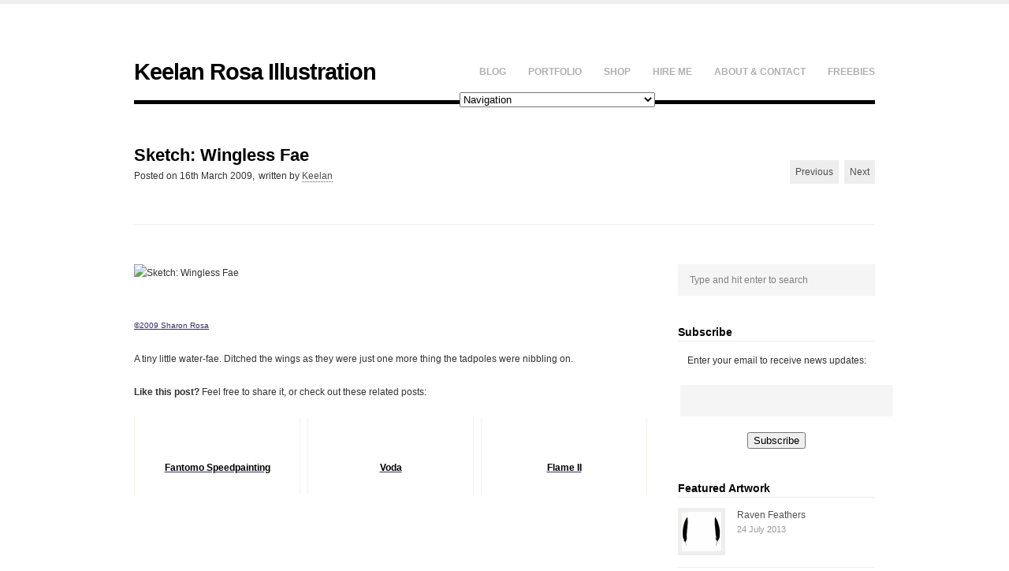

--- FILE ---
content_type: text/html; charset=UTF-8
request_url: http://illo.keelanrosa.com/2009/sketch-wingless-fae/
body_size: 10472
content:
<!DOCTYPE html>
<html lang="en-US">
<head>

    <meta http-equiv="Content-Type" content="text/html; charset=UTF-8" />
    
    <!-- Mobile Specific
    ================================================== -->
    <meta name="viewport" content="width=device-width, initial-scale=1, maximum-scale=1">
    <!--[if lt IE 9]>
        <script src="http://css3-mediaqueries-js.googlecode.com/svn/trunk/css3-mediaqueries.js"></script>
    <![endif]-->
    
    <!-- Title Tag
    ================================================== -->
    <title>Sketch: Wingless Fae - Keelan Rosa Illustration | Keelan Rosa Illustration</title>
    
    <!-- Browser dependent stylesheets
    ================================================== -->
    <!--[if IE 8]>
        <link rel="stylesheet" type="text/css" href="http://illo.keelanrosa.com/wp-content/themes/att-adventure/css/ie8.css" media="screen" />
    <![endif]-->
    
    <!--[if IE 7]>
        <link rel="stylesheet" type="text/css" href="http://illo.keelanrosa.com/wp-content/themes/att-adventure/css/ie7.css" media="screen" />
        <link rel="stylesheet" type="text/css" href="http://illo.keelanrosa.com/wp-content/themes/att-adventure/css/awesome_font_ie7.css" media="screen" />
    />
    <![endif]-->
    
    <!-- Load HTML5 dependancies for IE
    ================================================== -->
    <!--[if IE]>
        <script src="http://html5shiv.googlecode.com/svn/trunk/html5.js"></script><![endif]-->
    <!--[if lte IE 7]>
        <script src="js/IE8.js" type="text/javascript"></script><![endif]-->
    <!--[if lt IE 7]>
        <link rel="stylesheet" type="text/css" media="all" href="css/ie6.css"/>
    <![endif]-->
    
    
    <!-- WP Head
    ================================================== -->
    <meta name='robots' content='index, follow, max-image-preview:large, max-snippet:-1, max-video-preview:-1' />

	<!-- This site is optimized with the Yoast SEO plugin v26.5 - https://yoast.com/wordpress/plugins/seo/ -->
	<link rel="canonical" href="http://illo.keelanrosa.com/2009/sketch-wingless-fae/" />
	<meta property="og:locale" content="en_US" />
	<meta property="og:type" content="article" />
	<meta property="og:title" content="Sketch: Wingless Fae - Keelan Rosa Illustration" />
	<meta property="og:description" content="©2009 Sharon Rosa A tiny little water-fae. Ditched the wings as they were just one more thing the tadpoles were nibbling on. Like this post? Feel free to share it, or check out these related posts:&nbsp;Musical&#039;Unu&#039; SpeedpaintingStriped Snake" />
	<meta property="og:url" content="http://illo.keelanrosa.com/2009/sketch-wingless-fae/" />
	<meta property="og:site_name" content="Keelan Rosa Illustration" />
	<meta property="article:published_time" content="2009-03-16T15:00:26+00:00" />
	<meta property="og:image" content="http://www.torncanvas.net/sketchblog/0903016.jpg" />
	<meta name="author" content="Keelan" />
	<meta name="twitter:card" content="summary_large_image" />
	<meta name="twitter:creator" content="@keelanrosa" />
	<meta name="twitter:site" content="@KeelanRosa" />
	<meta name="twitter:label1" content="Written by" />
	<meta name="twitter:data1" content="Keelan" />
	<script type="application/ld+json" class="yoast-schema-graph">{"@context":"https://schema.org","@graph":[{"@type":"WebPage","@id":"http://illo.keelanrosa.com/2009/sketch-wingless-fae/","url":"http://illo.keelanrosa.com/2009/sketch-wingless-fae/","name":"Sketch: Wingless Fae - Keelan Rosa Illustration","isPartOf":{"@id":"http://illo.keelanrosa.com/#website"},"primaryImageOfPage":{"@id":"http://illo.keelanrosa.com/2009/sketch-wingless-fae/#primaryimage"},"image":{"@id":"http://illo.keelanrosa.com/2009/sketch-wingless-fae/#primaryimage"},"thumbnailUrl":"http://www.torncanvas.net/sketchblog/0903016.jpg","datePublished":"2009-03-16T15:00:26+00:00","author":{"@id":"http://illo.keelanrosa.com/#/schema/person/13f8b03b728f9ba4cb67445bb74cbfba"},"inLanguage":"en-US","potentialAction":[{"@type":"ReadAction","target":["http://illo.keelanrosa.com/2009/sketch-wingless-fae/"]}]},{"@type":"ImageObject","inLanguage":"en-US","@id":"http://illo.keelanrosa.com/2009/sketch-wingless-fae/#primaryimage","url":"http://www.torncanvas.net/sketchblog/0903016.jpg","contentUrl":"http://www.torncanvas.net/sketchblog/0903016.jpg"},{"@type":"WebSite","@id":"http://illo.keelanrosa.com/#website","url":"http://illo.keelanrosa.com/","name":"Keelan Rosa Illustration","description":"drawing nature, society, &amp; the people in between","potentialAction":[{"@type":"SearchAction","target":{"@type":"EntryPoint","urlTemplate":"http://illo.keelanrosa.com/?s={search_term_string}"},"query-input":{"@type":"PropertyValueSpecification","valueRequired":true,"valueName":"search_term_string"}}],"inLanguage":"en-US"},{"@type":"Person","@id":"http://illo.keelanrosa.com/#/schema/person/13f8b03b728f9ba4cb67445bb74cbfba","name":"Keelan","image":{"@type":"ImageObject","inLanguage":"en-US","@id":"http://illo.keelanrosa.com/#/schema/person/image/","url":"https://secure.gravatar.com/avatar/db99c6539f740f623011f0e30dd6b5e4eca3778cb476b8dd8f893ab1f4934022?s=96&d=mm&r=pg","contentUrl":"https://secure.gravatar.com/avatar/db99c6539f740f623011f0e30dd6b5e4eca3778cb476b8dd8f893ab1f4934022?s=96&d=mm&r=pg","caption":"Keelan"},"sameAs":["http://keelanrosa.com","https://x.com/keelanrosa"],"url":"http://illo.keelanrosa.com/author/keero/"}]}</script>
	<!-- / Yoast SEO plugin. -->


<link rel="alternate" type="application/rss+xml" title="Keelan Rosa Illustration &raquo; Feed" href="http://illo.keelanrosa.com/feed/" />
<link rel="alternate" type="application/rss+xml" title="Keelan Rosa Illustration &raquo; Comments Feed" href="http://illo.keelanrosa.com/comments/feed/" />
<link rel="alternate" title="oEmbed (JSON)" type="application/json+oembed" href="http://illo.keelanrosa.com/wp-json/oembed/1.0/embed?url=http%3A%2F%2Fillo.keelanrosa.com%2F2009%2Fsketch-wingless-fae%2F" />
<link rel="alternate" title="oEmbed (XML)" type="text/xml+oembed" href="http://illo.keelanrosa.com/wp-json/oembed/1.0/embed?url=http%3A%2F%2Fillo.keelanrosa.com%2F2009%2Fsketch-wingless-fae%2F&#038;format=xml" />
<style id='wp-img-auto-sizes-contain-inline-css' type='text/css'>
img:is([sizes=auto i],[sizes^="auto," i]){contain-intrinsic-size:3000px 1500px}
/*# sourceURL=wp-img-auto-sizes-contain-inline-css */
</style>
<style id='wp-emoji-styles-inline-css' type='text/css'>

	img.wp-smiley, img.emoji {
		display: inline !important;
		border: none !important;
		box-shadow: none !important;
		height: 1em !important;
		width: 1em !important;
		margin: 0 0.07em !important;
		vertical-align: -0.1em !important;
		background: none !important;
		padding: 0 !important;
	}
/*# sourceURL=wp-emoji-styles-inline-css */
</style>
<style id='wp-block-library-inline-css' type='text/css'>
:root{--wp-block-synced-color:#7a00df;--wp-block-synced-color--rgb:122,0,223;--wp-bound-block-color:var(--wp-block-synced-color);--wp-editor-canvas-background:#ddd;--wp-admin-theme-color:#007cba;--wp-admin-theme-color--rgb:0,124,186;--wp-admin-theme-color-darker-10:#006ba1;--wp-admin-theme-color-darker-10--rgb:0,107,160.5;--wp-admin-theme-color-darker-20:#005a87;--wp-admin-theme-color-darker-20--rgb:0,90,135;--wp-admin-border-width-focus:2px}@media (min-resolution:192dpi){:root{--wp-admin-border-width-focus:1.5px}}.wp-element-button{cursor:pointer}:root .has-very-light-gray-background-color{background-color:#eee}:root .has-very-dark-gray-background-color{background-color:#313131}:root .has-very-light-gray-color{color:#eee}:root .has-very-dark-gray-color{color:#313131}:root .has-vivid-green-cyan-to-vivid-cyan-blue-gradient-background{background:linear-gradient(135deg,#00d084,#0693e3)}:root .has-purple-crush-gradient-background{background:linear-gradient(135deg,#34e2e4,#4721fb 50%,#ab1dfe)}:root .has-hazy-dawn-gradient-background{background:linear-gradient(135deg,#faaca8,#dad0ec)}:root .has-subdued-olive-gradient-background{background:linear-gradient(135deg,#fafae1,#67a671)}:root .has-atomic-cream-gradient-background{background:linear-gradient(135deg,#fdd79a,#004a59)}:root .has-nightshade-gradient-background{background:linear-gradient(135deg,#330968,#31cdcf)}:root .has-midnight-gradient-background{background:linear-gradient(135deg,#020381,#2874fc)}:root{--wp--preset--font-size--normal:16px;--wp--preset--font-size--huge:42px}.has-regular-font-size{font-size:1em}.has-larger-font-size{font-size:2.625em}.has-normal-font-size{font-size:var(--wp--preset--font-size--normal)}.has-huge-font-size{font-size:var(--wp--preset--font-size--huge)}.has-text-align-center{text-align:center}.has-text-align-left{text-align:left}.has-text-align-right{text-align:right}.has-fit-text{white-space:nowrap!important}#end-resizable-editor-section{display:none}.aligncenter{clear:both}.items-justified-left{justify-content:flex-start}.items-justified-center{justify-content:center}.items-justified-right{justify-content:flex-end}.items-justified-space-between{justify-content:space-between}.screen-reader-text{border:0;clip-path:inset(50%);height:1px;margin:-1px;overflow:hidden;padding:0;position:absolute;width:1px;word-wrap:normal!important}.screen-reader-text:focus{background-color:#ddd;clip-path:none;color:#444;display:block;font-size:1em;height:auto;left:5px;line-height:normal;padding:15px 23px 14px;text-decoration:none;top:5px;width:auto;z-index:100000}html :where(.has-border-color){border-style:solid}html :where([style*=border-top-color]){border-top-style:solid}html :where([style*=border-right-color]){border-right-style:solid}html :where([style*=border-bottom-color]){border-bottom-style:solid}html :where([style*=border-left-color]){border-left-style:solid}html :where([style*=border-width]){border-style:solid}html :where([style*=border-top-width]){border-top-style:solid}html :where([style*=border-right-width]){border-right-style:solid}html :where([style*=border-bottom-width]){border-bottom-style:solid}html :where([style*=border-left-width]){border-left-style:solid}html :where(img[class*=wp-image-]){height:auto;max-width:100%}:where(figure){margin:0 0 1em}html :where(.is-position-sticky){--wp-admin--admin-bar--position-offset:var(--wp-admin--admin-bar--height,0px)}@media screen and (max-width:600px){html :where(.is-position-sticky){--wp-admin--admin-bar--position-offset:0px}}

/*# sourceURL=wp-block-library-inline-css */
</style><style id='global-styles-inline-css' type='text/css'>
:root{--wp--preset--aspect-ratio--square: 1;--wp--preset--aspect-ratio--4-3: 4/3;--wp--preset--aspect-ratio--3-4: 3/4;--wp--preset--aspect-ratio--3-2: 3/2;--wp--preset--aspect-ratio--2-3: 2/3;--wp--preset--aspect-ratio--16-9: 16/9;--wp--preset--aspect-ratio--9-16: 9/16;--wp--preset--color--black: #000000;--wp--preset--color--cyan-bluish-gray: #abb8c3;--wp--preset--color--white: #ffffff;--wp--preset--color--pale-pink: #f78da7;--wp--preset--color--vivid-red: #cf2e2e;--wp--preset--color--luminous-vivid-orange: #ff6900;--wp--preset--color--luminous-vivid-amber: #fcb900;--wp--preset--color--light-green-cyan: #7bdcb5;--wp--preset--color--vivid-green-cyan: #00d084;--wp--preset--color--pale-cyan-blue: #8ed1fc;--wp--preset--color--vivid-cyan-blue: #0693e3;--wp--preset--color--vivid-purple: #9b51e0;--wp--preset--gradient--vivid-cyan-blue-to-vivid-purple: linear-gradient(135deg,rgb(6,147,227) 0%,rgb(155,81,224) 100%);--wp--preset--gradient--light-green-cyan-to-vivid-green-cyan: linear-gradient(135deg,rgb(122,220,180) 0%,rgb(0,208,130) 100%);--wp--preset--gradient--luminous-vivid-amber-to-luminous-vivid-orange: linear-gradient(135deg,rgb(252,185,0) 0%,rgb(255,105,0) 100%);--wp--preset--gradient--luminous-vivid-orange-to-vivid-red: linear-gradient(135deg,rgb(255,105,0) 0%,rgb(207,46,46) 100%);--wp--preset--gradient--very-light-gray-to-cyan-bluish-gray: linear-gradient(135deg,rgb(238,238,238) 0%,rgb(169,184,195) 100%);--wp--preset--gradient--cool-to-warm-spectrum: linear-gradient(135deg,rgb(74,234,220) 0%,rgb(151,120,209) 20%,rgb(207,42,186) 40%,rgb(238,44,130) 60%,rgb(251,105,98) 80%,rgb(254,248,76) 100%);--wp--preset--gradient--blush-light-purple: linear-gradient(135deg,rgb(255,206,236) 0%,rgb(152,150,240) 100%);--wp--preset--gradient--blush-bordeaux: linear-gradient(135deg,rgb(254,205,165) 0%,rgb(254,45,45) 50%,rgb(107,0,62) 100%);--wp--preset--gradient--luminous-dusk: linear-gradient(135deg,rgb(255,203,112) 0%,rgb(199,81,192) 50%,rgb(65,88,208) 100%);--wp--preset--gradient--pale-ocean: linear-gradient(135deg,rgb(255,245,203) 0%,rgb(182,227,212) 50%,rgb(51,167,181) 100%);--wp--preset--gradient--electric-grass: linear-gradient(135deg,rgb(202,248,128) 0%,rgb(113,206,126) 100%);--wp--preset--gradient--midnight: linear-gradient(135deg,rgb(2,3,129) 0%,rgb(40,116,252) 100%);--wp--preset--font-size--small: 13px;--wp--preset--font-size--medium: 20px;--wp--preset--font-size--large: 36px;--wp--preset--font-size--x-large: 42px;--wp--preset--spacing--20: 0.44rem;--wp--preset--spacing--30: 0.67rem;--wp--preset--spacing--40: 1rem;--wp--preset--spacing--50: 1.5rem;--wp--preset--spacing--60: 2.25rem;--wp--preset--spacing--70: 3.38rem;--wp--preset--spacing--80: 5.06rem;--wp--preset--shadow--natural: 6px 6px 9px rgba(0, 0, 0, 0.2);--wp--preset--shadow--deep: 12px 12px 50px rgba(0, 0, 0, 0.4);--wp--preset--shadow--sharp: 6px 6px 0px rgba(0, 0, 0, 0.2);--wp--preset--shadow--outlined: 6px 6px 0px -3px rgb(255, 255, 255), 6px 6px rgb(0, 0, 0);--wp--preset--shadow--crisp: 6px 6px 0px rgb(0, 0, 0);}:where(.is-layout-flex){gap: 0.5em;}:where(.is-layout-grid){gap: 0.5em;}body .is-layout-flex{display: flex;}.is-layout-flex{flex-wrap: wrap;align-items: center;}.is-layout-flex > :is(*, div){margin: 0;}body .is-layout-grid{display: grid;}.is-layout-grid > :is(*, div){margin: 0;}:where(.wp-block-columns.is-layout-flex){gap: 2em;}:where(.wp-block-columns.is-layout-grid){gap: 2em;}:where(.wp-block-post-template.is-layout-flex){gap: 1.25em;}:where(.wp-block-post-template.is-layout-grid){gap: 1.25em;}.has-black-color{color: var(--wp--preset--color--black) !important;}.has-cyan-bluish-gray-color{color: var(--wp--preset--color--cyan-bluish-gray) !important;}.has-white-color{color: var(--wp--preset--color--white) !important;}.has-pale-pink-color{color: var(--wp--preset--color--pale-pink) !important;}.has-vivid-red-color{color: var(--wp--preset--color--vivid-red) !important;}.has-luminous-vivid-orange-color{color: var(--wp--preset--color--luminous-vivid-orange) !important;}.has-luminous-vivid-amber-color{color: var(--wp--preset--color--luminous-vivid-amber) !important;}.has-light-green-cyan-color{color: var(--wp--preset--color--light-green-cyan) !important;}.has-vivid-green-cyan-color{color: var(--wp--preset--color--vivid-green-cyan) !important;}.has-pale-cyan-blue-color{color: var(--wp--preset--color--pale-cyan-blue) !important;}.has-vivid-cyan-blue-color{color: var(--wp--preset--color--vivid-cyan-blue) !important;}.has-vivid-purple-color{color: var(--wp--preset--color--vivid-purple) !important;}.has-black-background-color{background-color: var(--wp--preset--color--black) !important;}.has-cyan-bluish-gray-background-color{background-color: var(--wp--preset--color--cyan-bluish-gray) !important;}.has-white-background-color{background-color: var(--wp--preset--color--white) !important;}.has-pale-pink-background-color{background-color: var(--wp--preset--color--pale-pink) !important;}.has-vivid-red-background-color{background-color: var(--wp--preset--color--vivid-red) !important;}.has-luminous-vivid-orange-background-color{background-color: var(--wp--preset--color--luminous-vivid-orange) !important;}.has-luminous-vivid-amber-background-color{background-color: var(--wp--preset--color--luminous-vivid-amber) !important;}.has-light-green-cyan-background-color{background-color: var(--wp--preset--color--light-green-cyan) !important;}.has-vivid-green-cyan-background-color{background-color: var(--wp--preset--color--vivid-green-cyan) !important;}.has-pale-cyan-blue-background-color{background-color: var(--wp--preset--color--pale-cyan-blue) !important;}.has-vivid-cyan-blue-background-color{background-color: var(--wp--preset--color--vivid-cyan-blue) !important;}.has-vivid-purple-background-color{background-color: var(--wp--preset--color--vivid-purple) !important;}.has-black-border-color{border-color: var(--wp--preset--color--black) !important;}.has-cyan-bluish-gray-border-color{border-color: var(--wp--preset--color--cyan-bluish-gray) !important;}.has-white-border-color{border-color: var(--wp--preset--color--white) !important;}.has-pale-pink-border-color{border-color: var(--wp--preset--color--pale-pink) !important;}.has-vivid-red-border-color{border-color: var(--wp--preset--color--vivid-red) !important;}.has-luminous-vivid-orange-border-color{border-color: var(--wp--preset--color--luminous-vivid-orange) !important;}.has-luminous-vivid-amber-border-color{border-color: var(--wp--preset--color--luminous-vivid-amber) !important;}.has-light-green-cyan-border-color{border-color: var(--wp--preset--color--light-green-cyan) !important;}.has-vivid-green-cyan-border-color{border-color: var(--wp--preset--color--vivid-green-cyan) !important;}.has-pale-cyan-blue-border-color{border-color: var(--wp--preset--color--pale-cyan-blue) !important;}.has-vivid-cyan-blue-border-color{border-color: var(--wp--preset--color--vivid-cyan-blue) !important;}.has-vivid-purple-border-color{border-color: var(--wp--preset--color--vivid-purple) !important;}.has-vivid-cyan-blue-to-vivid-purple-gradient-background{background: var(--wp--preset--gradient--vivid-cyan-blue-to-vivid-purple) !important;}.has-light-green-cyan-to-vivid-green-cyan-gradient-background{background: var(--wp--preset--gradient--light-green-cyan-to-vivid-green-cyan) !important;}.has-luminous-vivid-amber-to-luminous-vivid-orange-gradient-background{background: var(--wp--preset--gradient--luminous-vivid-amber-to-luminous-vivid-orange) !important;}.has-luminous-vivid-orange-to-vivid-red-gradient-background{background: var(--wp--preset--gradient--luminous-vivid-orange-to-vivid-red) !important;}.has-very-light-gray-to-cyan-bluish-gray-gradient-background{background: var(--wp--preset--gradient--very-light-gray-to-cyan-bluish-gray) !important;}.has-cool-to-warm-spectrum-gradient-background{background: var(--wp--preset--gradient--cool-to-warm-spectrum) !important;}.has-blush-light-purple-gradient-background{background: var(--wp--preset--gradient--blush-light-purple) !important;}.has-blush-bordeaux-gradient-background{background: var(--wp--preset--gradient--blush-bordeaux) !important;}.has-luminous-dusk-gradient-background{background: var(--wp--preset--gradient--luminous-dusk) !important;}.has-pale-ocean-gradient-background{background: var(--wp--preset--gradient--pale-ocean) !important;}.has-electric-grass-gradient-background{background: var(--wp--preset--gradient--electric-grass) !important;}.has-midnight-gradient-background{background: var(--wp--preset--gradient--midnight) !important;}.has-small-font-size{font-size: var(--wp--preset--font-size--small) !important;}.has-medium-font-size{font-size: var(--wp--preset--font-size--medium) !important;}.has-large-font-size{font-size: var(--wp--preset--font-size--large) !important;}.has-x-large-font-size{font-size: var(--wp--preset--font-size--x-large) !important;}
/*# sourceURL=global-styles-inline-css */
</style>

<style id='classic-theme-styles-inline-css' type='text/css'>
/*! This file is auto-generated */
.wp-block-button__link{color:#fff;background-color:#32373c;border-radius:9999px;box-shadow:none;text-decoration:none;padding:calc(.667em + 2px) calc(1.333em + 2px);font-size:1.125em}.wp-block-file__button{background:#32373c;color:#fff;text-decoration:none}
/*# sourceURL=/wp-includes/css/classic-themes.min.css */
</style>
<link rel='stylesheet' id='att_shortcode_styles-css' href='http://illo.keelanrosa.com/wp-content/plugins/att-shortcodes/includes/css/att_shortcodes_styles.css?ver=6.9' type='text/css' media='all' />
<link rel='stylesheet' id='style-css' href='http://illo.keelanrosa.com/wp-content/themes/att-adventure/style.css?ver=6.9' type='text/css' media='all' />
<link rel='stylesheet' id='att-responsive-css' href='http://illo.keelanrosa.com/wp-content/themes/att-adventure/css/responsive.css?ver=6.9' type='text/css' media='all' />
<link rel='stylesheet' id='prettyphoto-css' href='http://illo.keelanrosa.com/wp-content/themes/att-adventure/css/prettyphoto.css?ver=6.9' type='text/css' media='all' />
<script type="text/javascript" src="http://illo.keelanrosa.com/wp-includes/js/jquery/jquery.min.js?ver=3.7.1" id="jquery-core-js"></script>
<script type="text/javascript" src="http://illo.keelanrosa.com/wp-includes/js/jquery/jquery-migrate.min.js?ver=3.4.1" id="jquery-migrate-js"></script>
<script type="text/javascript" src="http://illo.keelanrosa.com/wp-content/plugins/related-posts-thumbnails/assets/js/front.min.js?ver=4.3.1" id="rpt_front_style-js"></script>
<script type="text/javascript" src="http://illo.keelanrosa.com/wp-content/plugins/related-posts-thumbnails/assets/js/lazy-load.js?ver=4.3.1" id="rpt-lazy-load-js"></script>
<link rel="https://api.w.org/" href="http://illo.keelanrosa.com/wp-json/" /><link rel="alternate" title="JSON" type="application/json" href="http://illo.keelanrosa.com/wp-json/wp/v2/posts/1861" /><link rel="EditURI" type="application/rsd+xml" title="RSD" href="http://illo.keelanrosa.com/xmlrpc.php?rsd" />
<meta name="generator" content="WordPress 6.9" />
<link rel='shortlink' href='http://illo.keelanrosa.com/?p=1861' />
        <style>
            #related_posts_thumbnails li {
                border-right: 1px solid #f0f5e8;
                background-color: #FFFFFF            }

            #related_posts_thumbnails li:hover {
                background-color: #eeeeee;
            }

            .relpost_content {
                font-size: 12px;
                color: #333333;
            }

            .relpost-block-single {
                background-color: #FFFFFF;
                border-right: 1px solid #f0f5e8;
                border-left: 1px solid #f0f5e8;
                margin-right: -1px;
            }

            .relpost-block-single:hover {
                background-color: #eeeeee;
            }
        </style>

        <style type="text/css">.trackable_sharing {margin-left:50px; margin-top:-47px;}</style>    
</head><!-- /end head -->


<!-- Begin Body
================================================== -->
<body class="wp-singular post-template-default single single-post postid-1861 single-format-standard wp-theme-att-adventure">

<div id="header-wrap">
	<div id="header" class="clearfix">
        <div id="logo">
        			 <h2><a href="http://illo.keelanrosa.com/" title="" rel="home">Keelan Rosa Illustration</a></h2>
		        </div><!-- /logo -->
        <nav id="navigation" class="clearfix">
            <div class="menu-main-container"><ul id="menu-main" class="sf-menu"><li id="menu-item-3840" class="menu-item menu-item-type-post_type menu-item-object-page menu-item-3840"><a href="http://illo.keelanrosa.com/blog/">Blog</a></li>
<li id="menu-item-3938" class="menu-item menu-item-type-custom menu-item-object-custom menu-item-has-children menu-item-3938"><a href="http://illo.keelanrosa.com/portfolio/">Portfolio</a>
<ul class="sub-menu">
	<li id="menu-item-3939" class="menu-item menu-item-type-custom menu-item-object-custom menu-item-3939"><a href="http://illo.keelanrosa.com/portfolio-category/caricatures/">Caricatures</a></li>
	<li id="menu-item-3940" class="menu-item menu-item-type-custom menu-item-object-custom menu-item-3940"><a href="http://illo.keelanrosa.com/portfolio-category/screen-printing/">Screen Printing</a></li>
	<li id="menu-item-3941" class="menu-item menu-item-type-custom menu-item-object-custom menu-item-3941"><a href="http://illo.keelanrosa.com/portfolio-category/softhardware/">[Soft/Hard]Ware: A Series of Cyborgs</a></li>
</ul>
</li>
<li id="menu-item-3125" class="menu-item menu-item-type-post_type menu-item-object-page menu-item-3125"><a href="http://illo.keelanrosa.com/shop/">Shop</a></li>
<li id="menu-item-3129" class="menu-item menu-item-type-post_type menu-item-object-page menu-item-3129"><a href="http://illo.keelanrosa.com/hire-me/">Hire Me</a></li>
<li id="menu-item-3127" class="menu-item menu-item-type-post_type menu-item-object-page menu-item-has-children menu-item-3127"><a href="http://illo.keelanrosa.com/about/">About &#038; Contact</a>
<ul class="sub-menu">
	<li id="menu-item-3128" class="menu-item menu-item-type-post_type menu-item-object-page menu-item-3128"><a href="http://illo.keelanrosa.com/about/copyright-policy/">Copyright Policy</a></li>
	<li id="menu-item-3372" class="menu-item menu-item-type-post_type menu-item-object-page menu-item-3372"><a href="http://illo.keelanrosa.com/about/media/">Media Room</a></li>
</ul>
</li>
<li id="menu-item-3126" class="menu-item menu-item-type-post_type menu-item-object-page menu-item-3126"><a href="http://illo.keelanrosa.com/downloads/">Freebies</a></li>
</ul></div>        </nav><!-- /navigation -->
    </div><!-- /header -->
</div><!-- /header-wrap -->

<div id="wrap" class="clearfix">
    <div id="main-content" class="clearfix">    
		

    <div id="post-heading">
        <header>
            <h1>Sketch: Wingless Fae</h1>
            <ul class="meta clearfix">
                 <li><span>Posted on</span> 16th March 2009,</li> 
                 <li><span>written by</span> <a href="http://illo.keelanrosa.com/author/keero/" title="Posts by Keelan" rel="author">Keelan</a></li>   
                             </ul>
            <div id="post-pagination" class="clearfix">
                <div class="post-prev"><a href="http://illo.keelanrosa.com/2009/sketch-party-fae/" rel="next">Previous</a></div> 
                <div class="post-next"><a href="http://illo.keelanrosa.com/2009/sketch-t-shirt/" rel="prev">Next</a></div>
            </div><!-- /post-pagination -->
        </header>
    </div><!-- /post-heading -->
    
    <div id="post" class="single-post clearfix">
    
                
        <article class="entry clearfix">
            <p><img fetchpriority="high" decoding="async" src="http://www.torncanvas.net/sketchblog/0903016.jpg" class="aligncenter frame" height="600" width="400" alt="Sketch: Wingless Fae" /><br />
<br /><span style="font-size:x-small;"><a href="http://www.torncanvas.net/?page_id=443">©2009 Sharon Rosa</a></span></p>
<p>A tiny little water-fae. Ditched the wings as they were just one more thing the tadpoles were nibbling on.</p>
<!-- relpost-thumb-wrapper --><div class="relpost-thumb-wrapper"><!-- filter-class --><div class="relpost-thumb-container"><style>.relpost-block-single-image, .relpost-post-image { margin-bottom: 10px; }</style><strong>Like this post?</strong> Feel free to share it, or check out these related posts:<br />&nbsp;<div style="clear: both"></div><div style="clear: both"></div><!-- relpost-block-container --><div class="relpost-block-container relpost-block-column-layout" style="--relposth-columns: 3;--relposth-columns_t: 2; --relposth-columns_m: 2"><a href="http://illo.keelanrosa.com/2013/fantomo-speedpainting/"class="relpost-block-single" ><div class="relpost-custom-block-single"><div class="relpost-block-single-image rpt-lazyload" aria-label="Fantomo | © 2013 Keelan Rosa | Photoshop | $10.44" role="img" data-bg="http://illo.keelanrosa.com/wp-content/uploads/2013/02/Fantomo-RGB-72-700-112x150.jpg" style="background: transparent no-repeat scroll 0% 0%; width: 150px; height: 150px; aspect-ratio: 1/1;"></div><div class="relpost-block-single-text"  style="height: 75px;font-family: Arial;  font-size: 12px;  color: #333333;"><h2 class="relpost_card_title">Fantomo Speedpainting</h2></div></div></a><a href="http://illo.keelanrosa.com/2012/voda/"class="relpost-block-single" ><div class="relpost-custom-block-single"><div class="relpost-block-single-image rpt-lazyload" aria-label="Voda | © 2012 Keelan Rosa | Digital | $10.44" role="img" data-bg="http://illo.keelanrosa.com/wp-content/uploads/2012/12/Voda-Ink-72-700-106x150.jpg" style="background: transparent no-repeat scroll 0% 0%; width: 150px; height: 150px; aspect-ratio: 1/1;"></div><div class="relpost-block-single-text"  style="height: 75px;font-family: Arial;  font-size: 12px;  color: #333333;"><h2 class="relpost_card_title">Voda</h2></div></div></a><a href="http://illo.keelanrosa.com/2012/flame-ii/"class="relpost-block-single" ><div class="relpost-custom-block-single"><div class="relpost-block-single-image rpt-lazyload" aria-label="Flame II | © 2012 Keelan Rosa | Pencil, 8.4&quot;x11&quot; | $15" role="img" data-bg="http://illo.keelanrosa.com/wp-content/uploads/2012/10/FlameII-RGB-72-700-115x150.jpg" style="background: transparent no-repeat scroll 0% 0%; width: 150px; height: 150px; aspect-ratio: 1/1;"></div><div class="relpost-block-single-text"  style="height: 75px;font-family: Arial;  font-size: 12px;  color: #333333;"><h2 class="relpost_card_title">Flame II</h2></div></div></a></div><!-- close relpost-block-container --><div style="clear: both"></div></div><!-- close filter class --></div><!-- close relpost-thumb-wrapper -->        </article><!-- /entry -->
        
                
                    
    </div><!-- /post -->


<aside id="sidebar">
	<div class="sidebar-box widget_search clearfix"><form method="get" id="searchbar" action="http://illo.keelanrosa.com/"><input type="search" name="s" value="Type and hit enter to search" onfocus="if(this.value==this.defaultValue)this.value='';" onblur="if(this.value=='')this.value=this.defaultValue;"></form></div><div class="sidebar-box widget_text clearfix"><h4 class="heading"><span>Subscribe</span></h4>			<div class="textwidget"><form style="padding:3px;text-align:center;" action="http://feedburner.google.com/fb/a/mailverify" method="post" target="popupwindow" onsubmit="window.open('http://feedburner.google.com/fb/a/mailverify?uri=KeelanRosaIllustrationNews', 'popupwindow', 'scrollbars=yes,width=550,height=520');return true"><p>Enter your email to receive news updates:</p><p><input type="text" style="width:100%" name="email"/></p><input type="hidden" value="KeelanRosaIllustrationNews" name="uri"/><input type="hidden" name="loc" value="en_US"/><input type="submit" value="Subscribe" /></form></div>
		</div>              <div class="sidebar-box widget_att_portfolio_thumb_widget clearfix">                  <h4 class="heading"><span>Featured Artwork</span></h4>							<ul class="att-widget-recent-posts portfolio">
																<li class="clearfix">
										<a href="http://illo.keelanrosa.com/portfolio/raven-feathers/" title="Raven Feathers" class="title">
                                        	<img src="http://illo.keelanrosa.com/wp-content/uploads/2013/07/RavenFeathers-1000-50x50.jpg" alt="Raven Feathers" />
                                        </a>
                                        <a href="http://illo.keelanrosa.com/portfolio/raven-feathers/" title="Raven Feathers">
											Raven Feathers                                        </a>
                                        <div class="date">24 July 2013</div>
                                    </li>
                               									<li class="clearfix">
										<a href="http://illo.keelanrosa.com/portfolio/tea/" title="Tea" class="title">
                                        	<img src="http://illo.keelanrosa.com/wp-content/uploads/2013/04/Tea-72-1000-50x50.jpg" alt="Tea" />
                                        </a>
                                        <a href="http://illo.keelanrosa.com/portfolio/tea/" title="Tea">
											Tea                                        </a>
                                        <div class="date">30 June 2013</div>
                                    </li>
                               									<li class="clearfix">
										<a href="http://illo.keelanrosa.com/portfolio/raven-feather/" title="Raven Feather" class="title">
                                        	<img src="http://illo.keelanrosa.com/wp-content/uploads/2013/06/Screenprint-RavenFeather-72-1000-50x50.jpg" alt="Raven Feather" />
                                        </a>
                                        <a href="http://illo.keelanrosa.com/portfolio/raven-feather/" title="Raven Feather">
											Raven Feather                                        </a>
                                        <div class="date">10 June 2013</div>
                                    </li>
                               									<li class="clearfix">
										<a href="http://illo.keelanrosa.com/portfolio/read-me/" title="Read Me" class="title">
                                        	<img src="http://illo.keelanrosa.com/wp-content/uploads/2013/05/ReadMe-1000-50x50.jpg" alt="Read Me" />
                                        </a>
                                        <a href="http://illo.keelanrosa.com/portfolio/read-me/" title="Read Me">
											Read Me                                        </a>
                                        <div class="date">21 May 2013</div>
                                    </li>
                               									<li class="clearfix">
										<a href="http://illo.keelanrosa.com/portfolio/cow/" title="Cow" class="title">
                                        	<img src="http://illo.keelanrosa.com/wp-content/uploads/2013/03/Bovino-8.5x11-675-50x50.jpg" alt="Cow" />
                                        </a>
                                        <a href="http://illo.keelanrosa.com/portfolio/cow/" title="Cow">
											Cow                                        </a>
                                        <div class="date">14 May 2013</div>
                                    </li>
                               							</ul>
              </div>        </aside><!-- /sidebar -->

		<div class="clear"></div><!-- /clear any floats -->
	</div><!-- /main-content -->
</div><!-- /wrap -->

<div id="footer-wrap">
    <footer id="footer">
        <div id="footer-widgets" class="clearfix">
            <div class="footer-box">
                <div class="footer-box widget_categories clearfix"><h4 class="heading"><span>Categories</span></h4>
			<ul>
					<li class="cat-item cat-item-3"><a href="http://illo.keelanrosa.com/category/digitalart/">Digital Art</a>
<ul class='children'>
	<li class="cat-item cat-item-9"><a href="http://illo.keelanrosa.com/category/digitalart/bookillos/">Book &amp; Story Illustrations</a>
</li>
	<li class="cat-item cat-item-12"><a href="http://illo.keelanrosa.com/category/digitalart/cyborgs/">Cyborgs</a>
</li>
	<li class="cat-item cat-item-5"><a href="http://illo.keelanrosa.com/category/digitalart/robots/">Robots &amp; Androids</a>
</li>
	<li class="cat-item cat-item-439"><a href="http://illo.keelanrosa.com/category/digitalart/speed-paintings/">Speed Paintings</a>
</li>
</ul>
</li>
	<li class="cat-item cat-item-4"><a href="http://illo.keelanrosa.com/category/news/">News</a>
</li>
	<li class="cat-item cat-item-6"><a href="http://illo.keelanrosa.com/category/misc/">Sketchblog</a>
</li>
	<li class="cat-item cat-item-7"><a href="http://illo.keelanrosa.com/category/traditional-art/">Traditional Art</a>
</li>
	<li class="cat-item cat-item-1"><a href="http://illo.keelanrosa.com/category/uncategorized/">Uncategorized</a>
</li>
			</ul>

			</div>            </div><!-- /footer-box -->
            <div class="footer-box">
                
		<div class="footer-box widget_recent_entries clearfix">
		<h4 class="heading"><span>Recent Updates</span></h4>
		<ul>
											<li>
					<a href="http://illo.keelanrosa.com/2014/survival-mechanisms/">Survival Mechanisms</a>
									</li>
											<li>
					<a href="http://illo.keelanrosa.com/2014/gamification-and-art-streaks/">Gamification and Art Streaks</a>
									</li>
											<li>
					<a href="http://illo.keelanrosa.com/2013/almost-art-updates/">Almost-Art Updates</a>
									</li>
											<li>
					<a href="http://illo.keelanrosa.com/2013/colour-what-sorcery-is-this/">Colour? What sorcery is this?</a>
									</li>
											<li>
					<a href="http://illo.keelanrosa.com/2013/caricature-paul-ryan/">Caricature: Paul Ryan</a>
									</li>
					</ul>

		</div>            </div><!-- /footer-box -->
            <div class="footer-box">
                <div class="footer-box widget_text clearfix">			<div class="textwidget"><div style="position: relative; z-index:0;">
<script charset="utf-8" src="http://widgets.twimg.com/j/2/widget.js"></script>
<script>
new TWTR.Widget({
  version: 2,
  type: 'profile',
  rpp: 1,
  interval: 30000,
  width: 'auto',
  height: 300,
  theme: {
    shell: {
      background: '#eeeeee',
      color: '#333333'
    },
    tweets: {
      background: '#ffffff',
      color: '#333333',
      links: '#01426a'
    }
  },
  features: {
    scrollbar: false,
    loop: false,
    live: false,
    behavior: 'all'
  }
}).render().setUser('KeelanRosa').start();
</script>
</div>
</div>
		</div>            </div><!-- /footer-box -->
            <div class="footer-box remove-margin">
                            </div><!-- /footer-box -->
        </div><!-- /footer-widgets -->
    </footer><!-- /footer -->
</div><!-- /footer-wrap -->

<script type="speculationrules">
{"prefetch":[{"source":"document","where":{"and":[{"href_matches":"/*"},{"not":{"href_matches":["/wp-*.php","/wp-admin/*","/wp-content/uploads/*","/wp-content/*","/wp-content/plugins/*","/wp-content/themes/att-adventure/*","/*\\?(.+)"]}},{"not":{"selector_matches":"a[rel~=\"nofollow\"]"}},{"not":{"selector_matches":".no-prefetch, .no-prefetch a"}}]},"eagerness":"conservative"}]}
</script>
<script type="text/javascript" src="http://illo.keelanrosa.com/wp-includes/js/hoverIntent.min.js?ver=1.10.2" id="hoverIntent-js"></script>
<script type="text/javascript" src="http://illo.keelanrosa.com/wp-content/themes/att-adventure/js/superfish.js?ver=1.4.8" id="superfish-js"></script>
<script type="text/javascript" src="http://illo.keelanrosa.com/wp-content/themes/att-adventure/js/isotope.js?ver=1.5.19" id="isotope-js"></script>
<script type="text/javascript" src="http://illo.keelanrosa.com/wp-content/themes/att-adventure/js/easing.js?ver=1.3" id="easing-js"></script>
<script type="text/javascript" src="http://illo.keelanrosa.com/wp-content/themes/att-adventure/js/flexslider.js?ver=2" id="flexslider-js"></script>
<script type="text/javascript" src="http://illo.keelanrosa.com/wp-content/themes/att-adventure/js/prettyphoto.js?ver=3.1.4" id="prettyphoto-js"></script>
<script type="text/javascript" src="http://illo.keelanrosa.com/wp-content/themes/att-adventure/js/isotope_init.js?ver=1.0" id="att-isotope-init-js"></script>
<script type="text/javascript" src="http://illo.keelanrosa.com/wp-content/themes/att-adventure/js/fitvids.js?ver=1" id="fitvids-js"></script>
<script type="text/javascript" src="http://illo.keelanrosa.com/wp-content/themes/att-adventure/js/uniform.js?ver=1.7.5" id="uniform-js"></script>
<script type="text/javascript" id="att-responsive-js-extra">
/* <![CDATA[ */
var navLocalize = {"text":"Navigation"};
//# sourceURL=att-responsive-js-extra
/* ]]> */
</script>
<script type="text/javascript" src="http://illo.keelanrosa.com/wp-content/themes/att-adventure/js/responsive.js?ver=6.9" id="att-responsive-js"></script>
<script type="text/javascript" src="http://illo.keelanrosa.com/wp-includes/js/comment-reply.min.js?ver=6.9" id="comment-reply-js" async="async" data-wp-strategy="async" fetchpriority="low"></script>
<script type="text/javascript" src="http://illo.keelanrosa.com/wp-content/themes/att-adventure/js/initialize.js?ver=1.0" id="att-global-init-js"></script>
<script id="wp-emoji-settings" type="application/json">
{"baseUrl":"https://s.w.org/images/core/emoji/17.0.2/72x72/","ext":".png","svgUrl":"https://s.w.org/images/core/emoji/17.0.2/svg/","svgExt":".svg","source":{"concatemoji":"http://illo.keelanrosa.com/wp-includes/js/wp-emoji-release.min.js?ver=6.9"}}
</script>
<script type="module">
/* <![CDATA[ */
/*! This file is auto-generated */
const a=JSON.parse(document.getElementById("wp-emoji-settings").textContent),o=(window._wpemojiSettings=a,"wpEmojiSettingsSupports"),s=["flag","emoji"];function i(e){try{var t={supportTests:e,timestamp:(new Date).valueOf()};sessionStorage.setItem(o,JSON.stringify(t))}catch(e){}}function c(e,t,n){e.clearRect(0,0,e.canvas.width,e.canvas.height),e.fillText(t,0,0);t=new Uint32Array(e.getImageData(0,0,e.canvas.width,e.canvas.height).data);e.clearRect(0,0,e.canvas.width,e.canvas.height),e.fillText(n,0,0);const a=new Uint32Array(e.getImageData(0,0,e.canvas.width,e.canvas.height).data);return t.every((e,t)=>e===a[t])}function p(e,t){e.clearRect(0,0,e.canvas.width,e.canvas.height),e.fillText(t,0,0);var n=e.getImageData(16,16,1,1);for(let e=0;e<n.data.length;e++)if(0!==n.data[e])return!1;return!0}function u(e,t,n,a){switch(t){case"flag":return n(e,"\ud83c\udff3\ufe0f\u200d\u26a7\ufe0f","\ud83c\udff3\ufe0f\u200b\u26a7\ufe0f")?!1:!n(e,"\ud83c\udde8\ud83c\uddf6","\ud83c\udde8\u200b\ud83c\uddf6")&&!n(e,"\ud83c\udff4\udb40\udc67\udb40\udc62\udb40\udc65\udb40\udc6e\udb40\udc67\udb40\udc7f","\ud83c\udff4\u200b\udb40\udc67\u200b\udb40\udc62\u200b\udb40\udc65\u200b\udb40\udc6e\u200b\udb40\udc67\u200b\udb40\udc7f");case"emoji":return!a(e,"\ud83e\u1fac8")}return!1}function f(e,t,n,a){let r;const o=(r="undefined"!=typeof WorkerGlobalScope&&self instanceof WorkerGlobalScope?new OffscreenCanvas(300,150):document.createElement("canvas")).getContext("2d",{willReadFrequently:!0}),s=(o.textBaseline="top",o.font="600 32px Arial",{});return e.forEach(e=>{s[e]=t(o,e,n,a)}),s}function r(e){var t=document.createElement("script");t.src=e,t.defer=!0,document.head.appendChild(t)}a.supports={everything:!0,everythingExceptFlag:!0},new Promise(t=>{let n=function(){try{var e=JSON.parse(sessionStorage.getItem(o));if("object"==typeof e&&"number"==typeof e.timestamp&&(new Date).valueOf()<e.timestamp+604800&&"object"==typeof e.supportTests)return e.supportTests}catch(e){}return null}();if(!n){if("undefined"!=typeof Worker&&"undefined"!=typeof OffscreenCanvas&&"undefined"!=typeof URL&&URL.createObjectURL&&"undefined"!=typeof Blob)try{var e="postMessage("+f.toString()+"("+[JSON.stringify(s),u.toString(),c.toString(),p.toString()].join(",")+"));",a=new Blob([e],{type:"text/javascript"});const r=new Worker(URL.createObjectURL(a),{name:"wpTestEmojiSupports"});return void(r.onmessage=e=>{i(n=e.data),r.terminate(),t(n)})}catch(e){}i(n=f(s,u,c,p))}t(n)}).then(e=>{for(const n in e)a.supports[n]=e[n],a.supports.everything=a.supports.everything&&a.supports[n],"flag"!==n&&(a.supports.everythingExceptFlag=a.supports.everythingExceptFlag&&a.supports[n]);var t;a.supports.everythingExceptFlag=a.supports.everythingExceptFlag&&!a.supports.flag,a.supports.everything||((t=a.source||{}).concatemoji?r(t.concatemoji):t.wpemoji&&t.twemoji&&(r(t.twemoji),r(t.wpemoji)))});
//# sourceURL=http://illo.keelanrosa.com/wp-includes/js/wp-emoji-loader.min.js
/* ]]> */
</script>
<!-- Google Analytics -->
<script type="text/javascript">

  var _gaq = _gaq || [];
  _gaq.push(['_setAccount', 'UA-34875384-1']);
  _gaq.push(['_trackPageview']);

  (function() {
    var ga = document.createElement('script'); ga.type = 'text/javascript'; ga.async = true;
    ga.src = ('https:' == document.location.protocol ? 'https://ssl' : 'http://www') + '.google-analytics.com/ga.js';
    var s = document.getElementsByTagName('script')[0]; s.parentNode.insertBefore(ga, s);
  })();

</script>
<!-- end analytics -->
</body>
</html>

--- FILE ---
content_type: text/javascript
request_url: http://illo.keelanrosa.com/wp-content/themes/att-adventure/js/responsive.js?ver=6.9
body_size: 411
content:
jQuery(function($){
	$(document).ready(function(){
		
		$('img').each(function(){
			$(this).removeAttr('width')
			$(this).removeAttr('height');
		});

		$("<select />").appendTo("#navigation");
		$("<option />", {
		   "selected": "selected",
		   "value" : "",
		   "text" : navLocalize.text
		}).appendTo("#navigation select");

		$("#navigation a").each(function() {
			var el = $(this);
			if(el.parents('.sub-menu').length >= 1) {
				$('<option />', {
				 'value' : el.attr("href"),
				 'text' : '- ' + el.text()
				}).appendTo("#navigation select");
			}
			else if(el.parents('.sub-menu .sub-menu').length >= 1) {
				$('<option />', {
				 'value' : el.attr('href'),
				 'text' : '-- ' + el.text()
				}).appendTo("#navigation select");
			}
			else {
				$('<option />', {
				 'value' : el.attr('href'),
				 'text' : el.text()
				}).appendTo("#navigation select");
			}
		});

		$("#navigation select").change(function() {
		  window.location = $(this).find("option:selected").val();
		});

		$(function(){
       		 $("#navigation select").uniform();
      	});

		$(".fitvids").fitVids();
	
	});
});